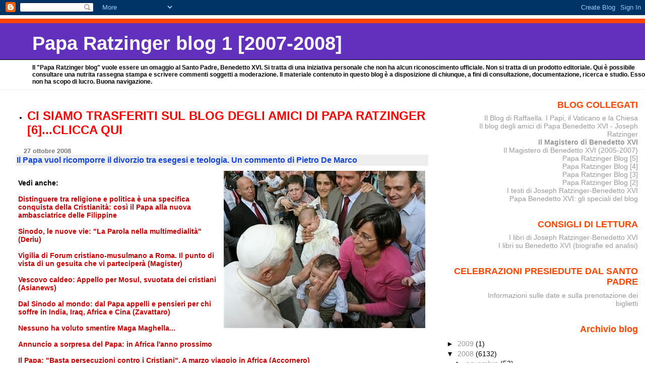

--- FILE ---
content_type: text/html; charset=UTF-8
request_url: https://paparatzinger-blograffaella.blogspot.com/2008/10/il-papa-vuol-ricomporre-il-divorzio-tra.html
body_size: 21459
content:
<!DOCTYPE html>
<html xmlns='http://www.w3.org/1999/xhtml' xmlns:b='http://www.google.com/2005/gml/b' xmlns:data='http://www.google.com/2005/gml/data' xmlns:expr='http://www.google.com/2005/gml/expr'>
<head>
<link href='https://www.blogger.com/static/v1/widgets/2944754296-widget_css_bundle.css' rel='stylesheet' type='text/css'/>
<meta content='text/html; charset=UTF-8' http-equiv='Content-Type'/>
<meta content='blogger' name='generator'/>
<link href='https://paparatzinger-blograffaella.blogspot.com/favicon.ico' rel='icon' type='image/x-icon'/>
<link href='http://paparatzinger-blograffaella.blogspot.com/2008/10/il-papa-vuol-ricomporre-il-divorzio-tra.html' rel='canonical'/>
<link rel="alternate" type="application/atom+xml" title="Papa Ratzinger blog 1 [2007-2008] - Atom" href="https://paparatzinger-blograffaella.blogspot.com/feeds/posts/default" />
<link rel="alternate" type="application/rss+xml" title="Papa Ratzinger blog 1 [2007-2008] - RSS" href="https://paparatzinger-blograffaella.blogspot.com/feeds/posts/default?alt=rss" />
<link rel="service.post" type="application/atom+xml" title="Papa Ratzinger blog 1 [2007-2008] - Atom" href="https://www.blogger.com/feeds/7251705456150344844/posts/default" />

<link rel="alternate" type="application/atom+xml" title="Papa Ratzinger blog 1 [2007-2008] - Atom" href="https://paparatzinger-blograffaella.blogspot.com/feeds/3851341645756208398/comments/default" />
<!--Can't find substitution for tag [blog.ieCssRetrofitLinks]-->
<link href='https://blogger.googleusercontent.com/img/b/R29vZ2xl/AVvXsEgpju_T56kDoW1sIpz_jfK6QCTQRziEdFFB7zpq7hkUDJZ6aSQTUBKAFqJnWiiapBgFe99KRKqLvPe9P1gS4isE8Wm22HeAyzdJHJX8KQqmc7aqRpvgRVqzRAM_x765VW9GrlwWf21L9Lo/s400/francia50.jpg' rel='image_src'/>
<meta content='http://paparatzinger-blograffaella.blogspot.com/2008/10/il-papa-vuol-ricomporre-il-divorzio-tra.html' property='og:url'/>
<meta content='&lt;strong&gt;Il Papa vuol ricomporre il divorzio tra esegesi e teologia. Un commento di Pietro De Marco&lt;/strong&gt;' property='og:title'/>
<meta content='Vedi anche: Distinguere tra religione e politica è una specifica conquista della Cristianità: così il Papa alla nuova ambasciatrice delle Fi...' property='og:description'/>
<meta content='https://blogger.googleusercontent.com/img/b/R29vZ2xl/AVvXsEgpju_T56kDoW1sIpz_jfK6QCTQRziEdFFB7zpq7hkUDJZ6aSQTUBKAFqJnWiiapBgFe99KRKqLvPe9P1gS4isE8Wm22HeAyzdJHJX8KQqmc7aqRpvgRVqzRAM_x765VW9GrlwWf21L9Lo/w1200-h630-p-k-no-nu/francia50.jpg' property='og:image'/>
<title>Papa Ratzinger blog 1 [2007-2008]: Il Papa vuol ricomporre il divorzio tra esegesi e teologia. Un commento di Pietro De Marco</title>
<style id='page-skin-1' type='text/css'><!--
/*
* Blogger Template Style
* Herbert
*
* by Jason Sutter
* Updated by Blogger Team
*/
body {
margin: 0px;
padding: 0px;
background: #ffffff;
color: #000000;
font: normal normal 90% 'Trebuchet MS', Trebuchet, Verdana, Sans-Serif;
}
a {
color: #cc0000;
text-decoration: none;
}
a:hover {
color: #e0ad12;
text-decoration: underline;
}
a:visited {
color: #e0ad12;
}
a img {
border: 0;
}
@media all {
div#main-wrapper {
float: left;
width: 66%;
padding-top: 0;
padding-right: 1em;
padding-bottom: 0px;
padding-left: 1em;
word-wrap: break-word; /* fix for long text breaking sidebar float in IE */
overflow: hidden;     /* fix for long non-text content breaking IE sidebar float */
}
div#sidebar-wrapper {
margin: 0px;
padding: 0px;
text-align: right;
}
div#sidebar {
width: 30%;
float: right;
word-wrap: break-word; /* fix for long text breaking sidebar float in IE */
overflow: hidden;     /* fix for long non-text content breaking IE sidebar float */
}
}
#content-wrapper {
margin-right: 1em;
}
@media handheld {
div#main-wrapper {
float: none;
width: 90%;
}
div#sidebar-wrapper {
padding-top: 20px;
padding-right: 1em;
padding-bottom: 0;
padding-left: 1em;
text-align: left;
}
}
#header {
padding-top: 5px;
padding-right: 0px;
padding-bottom: 8px;
padding-left: 0px;
margin-top: 0px;
margin-right: 0px;
margin-bottom: 20px;
margin-left: 0px;
border-bottom: solid 1px #eeeeee;
border-top: solid 2px #ffffff;
background: #ffffff;
color: #000000;
}
h1 a:link {
color: #fffafa;
}
h1 a:visited {
color: #fffafa;
}
h1 {
padding-top: 18px;
padding-right: 0px;
padding-bottom: 10px;
padding-left: 5%;
margin-top: 0px;
margin-right: 0px;
margin-bottom: 8px;
margin-left: 0px;
border-top: solid 9px #ff4500;
border-bottom: solid 1px #000000;
color: #fffafa;
background: #6131BD;
font: normal bold 266% Verdana, Sans-Serif;
}
.description {
padding-top: 0px;
padding-right: 0px;
padding-bottom: 0px;
padding-left: 5%;
margin: 0px;
color: #000000;
background: transparent;
font: normal bold 85% Verdana, Sans-Serif;
}
h3 {
margin-top: 0px;
margin-right: 0px;
margin-bottom: 10px;
margin-left: 0px;
padding-top: 2px;
padding-right: 0px;
padding-bottom: 2px;
padding-left: 2px;
color: #1245e0;
background: #eeeeee;
font: normal bold 110% Verdana, Sans-serif;
}
h3.post-title a,
h3.post-title a:visited {
color: #1245e0;
}
h2.date-header {
margin-top:  10px;
margin-right:  0px;
margin-bottom:  0px;
margin-left:  0px;
padding-top: 0px;
padding-right: 0px;
padding-bottom: 0px;
padding-left: 2%;
color: #777777;
font-size: 90%;
text-align: left;
}
#sidebar h2 {
margin: 0px;
color: #ff4500;
font: normal bold 125% Verdana, Sans-Serif;
padding: 0px;
border: none;
}
#sidebar .widget {
margin-top: 0px;
margin-right: 0px;
margin-bottom: 33px;
margin-left: 0px;
padding: 0;
}
#sidebar ul {
list-style-type: none;
font-size: 95%;
margin-top: 0;
}
#sidebar li {
margin: 0px;
padding: 0px;
list-style-type: none;
font-size: 105%;
}
.Blog {
margin-top: 20px;
}
.blog-posts, .feed-links {
margin-left: 2%;
}
.feed-links {
clear: both;
line-height: 2.5em;
}
.post {
margin-top: 0;
margin-right: 0;
margin-bottom: 30px;
margin-left: 0;
font-size: 100%;
}
.post-body {
margin-top: 0;
margin-right: 6px;
margin-bottom: 0;
margin-left: 5px;
}
.post strong {
font-weight: bold;
}
#sidebar a {
text-decoration: none;
}
#sidebar a:link,
#sidebar a:visited {
color: #999999;
}
#sidebar a:active,
#sidebar a:hover {
color: #de7008;
}
pre,code,strike {
color: #666666;
}
.post-footer {
padding-top: 0;
padding-right: 0;
padding-bottom: 0;
padding-left: 5px;
margin: 0px;
color: #444444;
font-size: 80%;
}
#comments {
padding-top: 2px;
padding-right: 0px;
padding-bottom: 2px;
padding-left: 5px;
font-size: 110%;
font-weight: bold;
font-family: Verdana,Sans-Serif;
}
.comment-author {
margin-top: 20px;
}
.comment-body {
margin-top: 10px;
font-size: 100%;
font-weight: normal;
color: black;
}
.comment-footer {
padding: 0px;
margin-bottom: 20px;
color: #444444;
font-size: 80%;
font-weight: normal;
display: inline;
margin-right: 10px;
}
.deleted-comment {
font-style: italic;
color: gray;
}
.comment-link {
margin-left: .6em;
}
/* Profile
----------------------------------------------- */
.profile-textblock {
clear: both;
margin-left: 0;
}
.profile-img {
margin-top: 0;
margin-right: 0;
margin-bottom: 5px;
margin-left: 5px;
float: right;
}
.BlogArchive #ArchiveList {
float: right;
}
.widget-content {
margin-top: 0.5em;
}
#sidebar .widget {
clear: both;
}
#blog-pager-newer-link {
float: left;
}
.blog-pager-older-link {
float: right;
}
.blog-pager {
text-align: center;
}
.clear {
clear: both;
}
/** Tweaks for subscribe widget */
.widget-content .subscribe-wrapper {
float: right;
clear: right;
margin: .2em;
font-family: Arial,Sans-Serif;
}
/** Tweaks for layout editor mode */
body#layout #outer-wrapper {
margin-top: 10px;
}

--></style>
<link href='https://www.blogger.com/dyn-css/authorization.css?targetBlogID=7251705456150344844&amp;zx=7612e553-2196-4abc-ae3b-1f1108039806' media='none' onload='if(media!=&#39;all&#39;)media=&#39;all&#39;' rel='stylesheet'/><noscript><link href='https://www.blogger.com/dyn-css/authorization.css?targetBlogID=7251705456150344844&amp;zx=7612e553-2196-4abc-ae3b-1f1108039806' rel='stylesheet'/></noscript>
<meta name='google-adsense-platform-account' content='ca-host-pub-1556223355139109'/>
<meta name='google-adsense-platform-domain' content='blogspot.com'/>

</head>
<body>
<div class='navbar section' id='navbar'><div class='widget Navbar' data-version='1' id='Navbar1'><script type="text/javascript">
    function setAttributeOnload(object, attribute, val) {
      if(window.addEventListener) {
        window.addEventListener('load',
          function(){ object[attribute] = val; }, false);
      } else {
        window.attachEvent('onload', function(){ object[attribute] = val; });
      }
    }
  </script>
<div id="navbar-iframe-container"></div>
<script type="text/javascript" src="https://apis.google.com/js/platform.js"></script>
<script type="text/javascript">
      gapi.load("gapi.iframes:gapi.iframes.style.bubble", function() {
        if (gapi.iframes && gapi.iframes.getContext) {
          gapi.iframes.getContext().openChild({
              url: 'https://www.blogger.com/navbar/7251705456150344844?po\x3d3851341645756208398\x26origin\x3dhttps://paparatzinger-blograffaella.blogspot.com',
              where: document.getElementById("navbar-iframe-container"),
              id: "navbar-iframe"
          });
        }
      });
    </script><script type="text/javascript">
(function() {
var script = document.createElement('script');
script.type = 'text/javascript';
script.src = '//pagead2.googlesyndication.com/pagead/js/google_top_exp.js';
var head = document.getElementsByTagName('head')[0];
if (head) {
head.appendChild(script);
}})();
</script>
</div></div>
<div id='outer-wrapper'><div id='wrap2'>
<!-- skip links for text browsers -->
<span id='skiplinks' style='display:none;'>
<a href='#main'>skip to main </a> |
      <a href='#sidebar'>skip to sidebar</a>
</span>
<div id='header-wrapper'>
<div class='header section' id='header'><div class='widget Header' data-version='1' id='Header1'>
<div id='header-inner'>
<div class='titlewrapper'>
<h1 class='title'>
<a href='https://paparatzinger-blograffaella.blogspot.com/'>
Papa Ratzinger blog 1 [2007-2008]
</a>
</h1>
</div>
<div class='descriptionwrapper'>
<p class='description'><span>Il "Papa Ratzinger blog" vuole essere un omaggio al Santo Padre, Benedetto XVI. Si tratta di una iniziativa personale che non ha alcun riconoscimento ufficiale. Non si tratta di un prodotto editoriale. Qui è possibile consultare una nutrita rassegna stampa e scrivere commenti soggetti a moderazione. Il materiale contenuto in questo blog è a disposizione di chiunque, a fini di consultazione, documentazione, ricerca e studio. Esso non ha scopo di lucro. Buona navigazione.</span></p>
</div>
</div>
</div></div>
</div>
<div id='content-wrapper'>
<div id='main-wrapper'>
<div class='main section' id='main'><div class='widget TextList' data-version='1' id='TextList7'>
<h2>
</h2>
<div class='widget-content'>
<ul>
<li><a href="http://paparatzinger6blograffaella.blogspot.it/"><b><span style="color: red; font-size: x-large;" class="Apple-style-span">CI SIAMO TRASFERITI SUL BLOG DEGLI AMICI DI PAPA RATZINGER [6]...CLICCA QUI</span></b></a></li>
</ul>
<div class='clear'></div>
</div>
</div><div class='widget Blog' data-version='1' id='Blog1'>
<div class='blog-posts hfeed'>

          <div class="date-outer">
        
<h2 class='date-header'><span>27 ottobre 2008</span></h2>

          <div class="date-posts">
        
<div class='post-outer'>
<div class='post hentry uncustomized-post-template' itemprop='blogPost' itemscope='itemscope' itemtype='http://schema.org/BlogPosting'>
<meta content='https://blogger.googleusercontent.com/img/b/R29vZ2xl/AVvXsEgpju_T56kDoW1sIpz_jfK6QCTQRziEdFFB7zpq7hkUDJZ6aSQTUBKAFqJnWiiapBgFe99KRKqLvPe9P1gS4isE8Wm22HeAyzdJHJX8KQqmc7aqRpvgRVqzRAM_x765VW9GrlwWf21L9Lo/s400/francia50.jpg' itemprop='image_url'/>
<meta content='7251705456150344844' itemprop='blogId'/>
<meta content='3851341645756208398' itemprop='postId'/>
<a name='3851341645756208398'></a>
<h3 class='post-title entry-title' itemprop='name'>
<strong>Il Papa vuol ricomporre il divorzio tra esegesi e teologia. Un commento di Pietro De Marco</strong>
</h3>
<div class='post-header'>
<div class='post-header-line-1'></div>
</div>
<div class='post-body entry-content' id='post-body-3851341645756208398' itemprop='description articleBody'>
<a href="https://blogger.googleusercontent.com/img/b/R29vZ2xl/AVvXsEgpju_T56kDoW1sIpz_jfK6QCTQRziEdFFB7zpq7hkUDJZ6aSQTUBKAFqJnWiiapBgFe99KRKqLvPe9P1gS4isE8Wm22HeAyzdJHJX8KQqmc7aqRpvgRVqzRAM_x765VW9GrlwWf21L9Lo/s1600-h/francia50.jpg"><img alt="" border="0" id="BLOGGER_PHOTO_ID_5261835318820094370" src="https://blogger.googleusercontent.com/img/b/R29vZ2xl/AVvXsEgpju_T56kDoW1sIpz_jfK6QCTQRziEdFFB7zpq7hkUDJZ6aSQTUBKAFqJnWiiapBgFe99KRKqLvPe9P1gS4isE8Wm22HeAyzdJHJX8KQqmc7aqRpvgRVqzRAM_x765VW9GrlwWf21L9Lo/s400/francia50.jpg" style="float:right; margin:0 0 10px 10px;cursor:pointer; cursor:hand;width: 400px; height: 312px;" /></a><br /><strong>Vedi anche:</strong><br /><br /><a href="http://paparatzinger-blograffaella.blogspot.com/2008/10/distinguere-tra-religione-e-politica.html"><strong>Distinguere tra religione e politica è una specifica conquista della Cristianità: così il Papa alla nuova ambasciatrice delle Filippine</strong></a><br /><br /><a href="http://paparatzinger-blograffaella.blogspot.com/2008/10/sinodo-le-nuove-vie-la-parola-nella.html"><strong>Sinodo, le nuove vie: "La Parola nella multimedialità" (Deriu)</strong></a><br /><br /><a href="http://paparatzinger-blograffaella.blogspot.com/2008/10/vigilia-di-forum-cristiano-musulmano.html"><strong>Vigilia di Forum cristiano-musulmano a Roma. Il punto di vista di un gesuita che vi parteciperà (Magister)</strong></a><br /><br /><a href="http://paparatzinger-blograffaella.blogspot.com/2008/10/vescovo-caldeo-appello-per-mosul.html"><strong>Vescovo caldeo: Appello per Mosul, svuotata dei cristiani (Asianews)</strong></a><br /><br /><a href="http://paparatzinger-blograffaella.blogspot.com/2008/10/dal-sinodo-al-mondo-dal-papa-appelli-e.html"><strong>Dal Sinodo al mondo: dal Papa appelli e pensieri per chi soffre in India, Iraq, Africa e Cina (Zavattaro)</strong></a><br /><br /><a href="http://paparatzinger-blograffaella.blogspot.com/2008/10/nessuno-ha-voluto-smentire-maga.html"><strong>Nessuno ha voluto smentire Maga Maghella... </strong></a><br /><br /><a href="http://paparatzinger-blograffaella.blogspot.com/2008/10/annuncio-sorpresa-del-papa-in-africa.html"><strong>Annuncio a sorpresa del Papa: in Africa l'anno prossimo</strong></a><br /><br /><a href="http://paparatzinger-blograffaella.blogspot.com/2008/10/il-papa-basta-persecuzioni-contro-i.html"><strong>Il Papa: "Basta persecuzioni contro i Cristiani". A marzo viaggio in Africa (Accornero)</strong></a><br /><br /><a href="http://paparatzinger-blograffaella.blogspot.com/2008/10/benedetto-xvi-non-si-fatto-condizionare.html"><strong>Benedetto XVI non si è fatto condizionare dalle divisioni: Firenze, copione diverso...atto primo (Ermini)</strong></a><br /><br /><a href="http://paparatzinger-blograffaella.blogspot.com/2008/10/mons-betori-lo-scandalo-sui-piccoli-e.html"><strong>Mons. Betori: "Lo scandalo sui piccoli e l'ora della purificazione" (Bravi) </strong></a><br /><br /><a href="http://paparatzinger-blograffaella.blogspot.com/2008/10/papa-ratzinger-ha-deciso-andr-in.html"><strong>Papa Ratzinger ha deciso: andrà in Israele e in Medio Oriente (Galeazzi)</strong></a><br /><br /><a href="http://paparatzinger-blograffaella.blogspot.com/2008/10/mons-betori-anche-la-chiesa-pecca-e.html"><strong>Mons. Betori: "Anche la Chiesa pecca". E chiede scusa per i preti pedofili </strong></a><br /><br /><a href="http://paparatzinger-blograffaella.blogspot.com/2008/10/il-papa-insieme-sotto-la-guida-della.html"><strong>Il Papa: insieme sotto la guida della Parola di Dio (Mazza)</strong></a><br /><br /><a href="http://paparatzinger-blograffaella.blogspot.com/2008/10/perch-in-orissa-e-in-iraq-perseguitano.html"><strong>Perché in Orissa e in Iraq perseguitano i Cristiani (Il Foglio)</strong></a><br /><br /><a href="http://paparatzinger-blograffaella.blogspot.com/2008/10/lappello-del-papa-difendete-i-cristiani.html"><strong>L&#8217;appello del Papa: &#171;Difendete i cristiani in Irak e India&#187; (Tornielli)</strong></a><br /><br /><a href="http://paparatzinger-blograffaella.blogspot.com/2008/10/mons-capovilla-quel-giorno-che-elessero.html"><strong>Mons. Capovilla: "Quel giorno che elessero Roncalli" (Malavasi)</strong></a><br /><br /><a href="http://paparatzinger-blograffaella.blogspot.com/2008/10/sinodo-dei-vescovi-2008-video-e-podcast_27.html"><strong>SINODO DEI VESCOVI 2008: VIDEO E PODCAST </strong></a><br /><br /><a href="http://paparatzinger-blograffaella.blogspot.com/2008/10/papa-ratzinger-apre-agli-ebrei-non.html"><strong>Papa Ratzinger apre agli Ebrei: "Non usare mai il nome Jahvè". Il rabbino Di Segni: "Segno di grande rispetto" (Politi)</strong></a><br /><br /><a href="http://paparatzinger-blograffaella.blogspot.com/2008/10/sinodo-allarme-terra-santa-persecuzioni.html"><strong>Sinodo, allarme Terra Santa &#171;Persecuzioni in Iraq e India&#187; (Accornero)</strong></a><br /><br /><a href="http://paparatzinger-blograffaella.blogspot.com/2008/10/il-papa-via-al-rinnovamento-della.html"><strong>Il Papa: "Via al rinnovamento della Chiesa, senza arbitrii e soggettività" (Izzo)</strong></a><br /><br /><a href="http://paparatzinger-blograffaella.blogspot.com/2008/10/santa-messa-conclusiva-del-sinodo-ed.html"><strong>Santa Messa conclusiva del Sinodo ed Angelus: i servizi di Salvatore Izzo</strong></a><br /><br /><a href="http://paparatzinger-blograffaella.blogspot.com/2008/10/il-card-scola-dal-sinodo-emersa-la.html"><strong>Il card. Scola: "Dal Sinodo è emersa la necessità di approfondire il rapporto tra Dio che parla, la Persona di Cristo, la Tradizione e la Scrittura"</strong></a><br /><br /><a href="http://magisterobenedettoxvi.blogspot.com/2008/10/il-papa-nella-liturgia-appare-che-la.html"><strong><span style="color:#ff0000;">Il Papa: "Nella liturgia appare che la Bibbia è il libro di un popolo e per un popolo; un'eredità, un testamento consegnato a lettori, perché attualizzino nella loro vita la storia di salvezza testimoniata nello scritto"</span></strong></a> (Omelia conclusiva del Sinodo dei vescovi)<br /><br /><a href="http://paparatzinger-blograffaella.blogspot.com/2008/10/morto-padre-michele-piccirillo-noto.html"><strong>Morto padre Michele Piccirillo, noto biblista e archeologo. I funerali mercoledì a Roma nella Basilica di San&#8217;Antonio (Radio Vaticana e Agi)</strong></a><br /><br /><a href="http://paparatzinger-blograffaella.blogspot.com/2008/10/il-papa-serve-un-metodo-storico-e.html"><strong>Il Papa: "Serve un metodo storico e teologico per la giusta lettura della Bibbia"</strong></a><br /><br /><a href="http://magisterobenedettoxvi.blogspot.com/2008/10/auspico-che-i-responsabili-civili-e.html"><strong><span style="color:#ff0000;">Il Papa: "Auspico che i Responsabili civili e religiosi di tutti i Paesi, consapevoli del loro ruolo di guida e di riferimento per le popolazioni, compiano dei gesti significativi ed espliciti di amicizia e di considerazione nei confronti delle minoranze, cristiane o di altre religioni, e si facciano un punto d&#8217;onore della difesa dei loro legittimi diritti"</span></strong></a> (Parole del Santo Padre alla recita dell'Angelus)<br /><br /><a href="http://paparatzinger-blograffaella.blogspot.com/2008/10/benedetto-xvi-annuncia-per-marzo-il-suo.html"><strong>Benedetto XVI annuncia per marzo il suo primo viaggio in Camerun e Angola. Nell'ottobre del 2009 a Roma il Sinodo dell'Africa</strong></a><br /><br /><a href="http://paparatzinger-blograffaella.blogspot.com/2008/10/il-papa-annuncia-marzo-andr-in-angola-e.html"><strong>Il Papa annuncia: "A marzo andrò in Angola e Camerun"</strong></a><br /><br /><a href="http://paparatzinger-blograffaella.blogspot.com/2008/10/arrigo-levi-pio-xii-nellinverno-del.html"><strong>Arrigo Levi: "Pio XII nell'inverno del terrore" (La Stampa)</strong></a><br /><br /><a href="http://paparatzinger-blograffaella.blogspot.com/2008/10/suora-indiana-stuprata-la-polizia-stava.html"><strong>Suora indiana stuprata: &#171;La polizia stava a guardare&#187; (Zecchinelli e Barwa)</strong></a><br /><br /><a href="http://paparatzinger-blograffaella.blogspot.com/2008/10/j-ratzinger-la-liturgia-il-centro-della.html"><strong><span style="color:#ff0000;">J. Ratzinger: "La liturgia è il centro della mia vita e della mia ricerca teologica" (dalla Prefazione all'Opera Omnia)</span></strong></a><br /><br /><a href="http://magisterobenedettoxvi.blogspot.com/2007/12/sinodo-dei-vescovi-sulla-parola-di-dio.html"><strong><span style="color:#ff0000;">SINODO DEI VESCOVI SULLA PAROLA DI DIO (5-26 OTTOBRE 2008): LO SPECIALE DEL BLOG</span></strong></a><br /><br /><em>Su segnalazione di Alessia leggiamo questo importante contributo del Prof. De Marco pubblicato su Settimo Cielo, il blog di Sandro Magister accessibile <a href="http://magister.blogautore.espresso.repubblica.it/2008/10/27/il-papa-vuol-ricomporre-il-divorzio-tra-esegesi-e-teologia-un-commento-di-pietro-de-marco/"><strong>qui</strong></a>.</em><br />R.<br /><br /><em><strong>Il papa vuol ricomporre il divorzio tra esegesi e teologia. Un commento di Pietro De Marco </strong></em><br /><br /><a href="http://magisterobenedettoxvi.blogspot.com/2008/10/auspico-che-i-responsabili-civili-e.html"><strong>All&#8217;Angelus di domenica 26 ottobre 2008</strong></a>, giorno conclusivo del <a href="http://magisterobenedettoxvi.blogspot.com/2007/12/sinodo-dei-vescovi-sulla-parola-di-dio.html"><strong>sinodo </strong></a>dei vescovi su &#8220;La Parola di Dio nella vita e nella missione della Chiesa&#8221;, Benedetto XVI è tornato sulla stessa questione alla quale aveva già dedicato il <a href="http://magisterobenedettoxvi.blogspot.com/2008/10/il-papaper-la-vita-e-per-la-missione.html"><strong>suo intervento nella discussione sinodale, il 14 ottobre</strong></a>:<br /><br />&#8220;<em>Un aspetto su cui si è molto riflettuto nel sinodo è il rapporto tra la Parola e le parole, cioè tra il Verbo divino e le scritture che lo esprimono. Come insegna il Concilio Vaticano II nella costituzione <a href="http://www.vatican.va/archive/hist_councils/ii_vatican_council/documents/vat-ii_const_19651118_dei-verbum_it.html"><strong>&#8216;Dei Verbum&#8217; </strong></a>(al numero 12), una buona esegesi biblica esige sia il metodo storico-critico sia quello teologico, perché la Sacra Scrittura è Parola di Dio in parole umane. Questo comporta che ogni testo debba essere letto e interpretato tenendo presenti l&#8217;unità di tutta la Scrittura, la viva tradizione della Chiesa e la luce della fede. Se è vero che la Bibbia è anche un&#8217;opera letteraria, anzi, il grande codice della cultura universale, è anche vero che essa non va spogliata dell&#8217;elemento divino, ma deve essere letta nello stesso Spirito in cui è stata composta. Esegesi scientifica e &#8216;lectio divina&#8217; sono dunque entrambe necessarie e complementari per ricercare, attraverso il significato letterale, quello spirituale, che Dio vuole comunicare a noi oggi.</em>&#8221;<br /><br /><em><strong>Si deduce da questa sua insistenza che Benedetto XVI ritenga la questione da lui così affrontata di decisiva importanza.</strong></em><br /><br />A questo proposito, il professor Pietro De Marco ci ha trasmesso un suo commento. A giudizio di De Marco, è proprio il divorzio tra esegesi e teologia denunciato dal papa a produrre quelle teologie &#8220;libere&#8221; e dogmaticamente minimaliste che oggi sono diffuse anche in campo cattolico, con effetti già sperimentati nel protestantesimo e nel modernismo.<br /><br />Il commento di De Marco è in questa pagina di www.chiesa: &#8220;<strong>Esegesi e dogmatica per il futuro della fede</strong>&#8220;<br /><br /><em><strong>Esegesi e dogmatica per il futuro della fede</strong></em><br /><br /><strong>Commento all'intervento di Benedetto XVI alla congregazione generale del 14 ottobre 2008 del sinodo dei vescovi su "La Parola di Dio nella vita e nella missione della Chiesa" </strong><br /><br />di Pietro De Marco <br /><br />1. La congregazione generale di martedì 14 ottobre 2008 del sinodo dei vescovi sarà ricordata negli anni per <a href="http://magisterobenedettoxvi.blogspot.com/2008/10/il-papaper-la-vita-e-per-la-missione.html"><strong>l&#8217;intervento di Benedetto XVI su posizione e compiti dell&#8217;esegesi moderna nella Chiesa</strong></a>. Citando la costituzione conciliare "Dei Verbum", il papa ha ricordato che la necessità del metodo storico-critico 1) discende dalla natura effettivamente storica della storia della salvezza, e, per ciò stesso, 2) trova il suo limite nel fatto che &#8220;le parole [della Scrittura] sono nello stesso tempo parole umane e Parola divina&#8221;. La Scrittura tutta è da interpretare secondo &#8220;lo stesso spirito nel quale è stata scritta&#8221; (&#8220;eo spiritu debet legi quo facta est&#8221;, la formula ormai canonica della "Imitazione di Cristo", I, 5), ovvero entro la sua &#8220;dimensione divina, pneumatologica&#8221;; che ha generato e accompagnato l&#8217;opera dei suoi redattori umani. <br /><br />L&#8217;esegesi che operi nella fede e per la fede deve tenere presente 1) l&#8217;unità della Scrittura (esegesi canonica), 2) la viva tradizione di tutta la Chiesa; e 3) deve osservare l&#8217;analogia della fede, cioé il canone della fede creduta. Oggi però, ha osservato il papa, &#8220;il livello costituito dai tre elementi teologici indicati dalla 'Dei Verbum' appare quasi assente. E questo ha conseguenze piuttosto gravi&#8221;. <br /><br />In effetti, l&#8217;assenza dell'analogia della fede, ossia del livello dogmatico nell&#8217;esegesi implica che per l&#8217;esegeta la Bibbia diviene una mera fonte, un libro del passato. La teologia viene sostituita da una filologia di teologie del passato. Prevale l&#8217;assunto grave e incontrollato della prospettiva immanentistica del metodo storico-critico: Dio nella Bibbia non opera poiché non opera nella storia. Di conseguenza l&#8217;ermeneutica della fede, praticata nell&#8217;intera storia dell&#8217;esegesi cristiana, cade e l&#8217;evento cristiano (che è kerygma di Realtà) si risolve in memoria di antiche visioni teologiche. <br /><br />Il danno di questa che chiamo assenza di teologia di Realtà, che è poi assenza della verità dogmatica nel riferimento alla Scrittura, è insidioso. Infatti, secondo Benedetto XVI, &#8220;dove l&#8217;esegesi non è teologia, la Sacra Scrittura non può essere l&#8217;anima della teologia e, viceversa, dove la teologia non è essenzialmente interpretazione della Scrittura nella Chiesa, questa teologia non ha più fondamento&#8221;. <br /><br />La formulazione fatta dal papa è profonda: se l&#8217;esegesi non è teologia (e quindi autorizza ogni &#8220;teologia&#8221; che derealizzi la divina rivelazione) la Scrittura quale risulta dalle sue ricerche non può alimentare la teologia. E se la teologia non può alimentarsi alla Scrittura, perché ritenuta distante ed estranea, di altri tempi, inutilmente vi farà riferimento, se non in modo retorico ed ideologico. Ma una teologia cristiana senza fondamento nella Scrittura non può, a sua volta, sussistere. Ne è colpita anche l&#8217;omiletica. <br /><br /><strong>Benedetto, con una determinazione accentuata dalla brevità del dettato, ha concluso affermando l&#8217;unità di teologia biblica e di teologia sistematica e il proposito di ripensare in questa direzione la formazione dei futuri esegeti</strong>. <br />La secca, ferma diagnosi fatta dal papa dell&#8217;inaccettabile quanto diffuso dualismo di esegesi e teologia matura in lui dall&#8217;osservazione di oltre trent&#8217;anni di involuzione delle culture esegetiche cattoliche, non senza responsabilità della teologia fondamentale, da un lato, e della prassi pastorale e liturgica, da un altro. Né l&#8217;interpretazione &#8220;spirituale&#8221; della Bibbia, lasciata alla &#8220;religiosità&#8221; individuale o comunitaria, può supplire al vuoto di teologia. <br /><br />2. Un esegeta italiano legato a &#8220;comunità di base&#8221;, Franco Barbero, ha scritto: &#8220;Dal Gesù di Ratzinger mi sono congedato da molto tempo. Il Gesù dei dogmi non mi interessa, quando esso viene a trovarsi in contrasto con il Gesù ebreo, che secoli di studi ci aiutano ad avvicinare e a comprendere un po&#8217; meglio&#8221;. E ha proseguito: &#8220;Constato il mio ampio dissenso [dalla interpretazione del papa] e penso che sia assolutamente normale essere diversi nella stessa Chiesa. Non si è un&#8217;altra Chiesa [quando si è diversi], ma una Chiesa &#8216;altra&#8217;&#8221;. <br /><br /><em><em><strong>In questi enunciati credo di riconoscere, come un tutto nel frammento, la sostanza del disastro subìto e compiuto dall&#8217;esegesi cattolica di questi ultimi decenni. </strong></em></em><br /><br />L&#8217;idea che vi sia un &#8220;Gesù ebreo&#8221; in contrasto con la cristologia dei Padri e dei Concili non definisce una &#8220;Chiesa altra&#8221;, in un felice pluralismo; arriva a colpire, invece, la più profonda e necessaria comprensione del kerygma. Infatti il Gesù di cui scrive Ratzinger &#8211; non il libro ma proprio Gesù in persona, il Figlio dell&#8217;Uomo, colui di cui Ratzinger dichiara: &#8220;Egli proviene da Dio. Egli è Dio&#8221; &#8211; è l&#8217;unico Cristo della professione di fede cristiana, degli evangelisti, di Paolo. Egli è il Gesù non dualistico (fede vs. storia) della divinità del Figlio di Dio fatto carne, il Gesù della tradizione cristiana vitale, proprio per non essere stato studiato come un &#8220;Gesù storico&#8221; a-teologico. Cosa comporta ritenere, e far credere, che il &#8220;contrasto&#8221; tra il Gesù dei dogmi e il Gesù ebreo (Gesù lo fu certamente; ma insistervi senza mediazioni rivela una strategia insidiosamente de-ellenizzante, non nuova, di cui occorre diffidare) autorizzi a ridurre, e in realtà a demolire, l&#8217;insieme del Credo e dell&#8217;intero quadro dogmatico? <br /><br />Non si dica che questo atteggiamento è materia tecnica di professori e di aggiornamento scientifico. Se così fosse non troveremmo le friabili congetture della discussione dotta trasferite in enunciati come quelli del "Gesù" di Stephen J.Patterson che il citato esegeta cattolico italiano cita con approvazione. Patterson, com&#8217;è di moda fare, sviluppa la sua argomentazione affiancando, anzi opponendo, ai Vangeli canonici la pretesa &#8220;verità&#8221; emarginata di qualche testo apocrifo. Ci dice ad esempio che Gesù &#8220;non pretendeva affatto di essere Dio incarnato. Ma affermava la presenza del Regno di Dio&#8221;. Le fonti non conterrebbero altro. E aggiunge che se questa è &#8220;l&#8217;origine della fondamentale convinzione cristiana secondo cui Dio è presente nella condizione umana&#8221;, allora &#8220;questo è il significato dell&#8217;incarnazione&#8221;. <br /><br />Conta osservare l&#8217;insensatezza cristiana della tesi di Patterson (e il suo volume, catechesi di una fede scettica, è pieno di enunciati simili). <br /><br /><em><strong>Ma dalle ferme posizioni di Benedetto XVI si può ricavare che per la Chiesa l&#8217;Incarnazione non sarà mai questa o altre banalità. </strong></em><br /><br />Il significato dell&#8217;Incarnazione è quello dell&#8217;analogia della fede, del canone della fede regolatamente trasmesso, quello per cui anche Patterson e altri esegeti e teologi delle diverse Chiese possono oggi pretendere di parlare come cristiani. Che significa, senza il rigore della cristologia, dire che con Gesù &#8220;Dio è presente nella condizione umana&#8221;? Spiritualità del tutto classica o "spirituality" sincretistica? Misticismo evoluzionistico o vulgata hegeliana? Ennesimo connubio di Lebensphilosophie e teologia liberazionista? Ripugnano alla serietà teologica queste formule, per la loro futilità e, spesso, erroneità. <br />È agevole cogliere in tante sedi (dalle teologiche alle letterarie, dalle filosofiche alle artistiche) la proposta di un Credo impoverito, magari democraticamente disponibile, a partire dai pretesi risultati del &#8220;metodo scientifico&#8221; applicato alla Bibbia e alla storia del cristianesimo. <br /><br />Per lo storico del cristianesimo moderno le conseguenze distruttive di un cattivo uso teologico delle scienze storiche appaiono scontate: protestantesimo liberale, modernismi. È la vicenda plurisecolare, e ormai drammatica, delle culture della Riforma,na vicenda cui la chiesa cattolica ha sempre opposto teologia e scienza rigorose. Questa resistenza critica è parte della sua grandezza. <br /><br />3. Così non è più accettabile oggi che si accolgano acriticamente, a livelli teologici come pastorali e catechetici, tesi essenzialmente rivolte a &#8220;umanizzare&#8221;, anzi, &#8220;normalizzare&#8221; mimeticamente Gesù di Nazaret sui modelli dell&#8217;idiota di Dostoevskij, o del guru, o del marginale, cari alle spiritualità contemporanee. Queste tendenze e suggestioni rendono inintelligibile la stessa costituzione del cristianesimo, la sua legge, la sua verità. D&#8217;altronde, che l&#8217;opposizione alla cristologia dei Concili, connotata in quanto &#8220;posteriore&#8221;, &#8220;ellenizzante&#8221;, &#8220;ecclesiastica&#8221;, sia strumentale ai conflitti intraecclesiali, all&#8217;empowerment di teologi e laici, è palese. <br /><br /><em><strong>Sembra, dunque, intenzione del pontefice sottrarre la riflessione cattolica sulla esegesi alla sorda presa della corrente secolarizzante che induce a leggere la Sacra Scrittura oscillando tra i due poli estremi di uno spiritualismo (e moralismo) e di una &#8220;demitizzazione&#8221; sempre più radicale, sovente incolta e affabulatoria. </strong></em><br /><br />Anche nel caso dell&#8217;esegesi, come in tutto il dramma secolaristico, la scelta di strumenti scientifici (qui filologici, altrove filosofici ecc.) ha oltrepassato, e infine ignorato del tutto, non solo l&#8217;edificio dei più sensi della Scrittura necessario alla teologia nella vita della Chiesa, ma persino le regole metodologiche del &#8220;distinguere per unire&#8221;, destinate a conservare integra e discreta la costellazione della diverse formalità scientifiche. Così si tende ad usare i risultati a-teologici (oltre che intrinsecamente labili) del metodo storico-critico come preamboli e vincoli di una fede e una teologia cattolica &#8220;nuove&#8221;, che prescindono dalle verità della professione di fede. Ma senza il canone della "fides quae", della fede creduta, una autentica "fides qua", la fede con la quale si crede, è possibile? <br /><br />Né è raro sentire un esegeta dire che il Credo non ha fondamento biblico; enunciato in cui non si sa se sottolineare di più l&#8217;ingenuità ermeneutica (un fondamentalismo archeologizzante della "littera", che ignora la natura delle scritture sacre nelle tradizioni religiose) o la irreponsabile capziosità dottrinale. Così la lettura della Scrittura che si pretende pienamente e criticamente fedele alla sua lettera diviene la manipolazione teologica (modernizzante) di moncherini e lacerti sottratti alla tradizione che con le sue proprie ermeneutiche ha conservato vitale la Scrittura, e che alla Scrittura (con la sua unità di significato, con la sua divina ispirazione) si alimenta. "De divina traditione et scriptura", era la formulazione dei classici. <br /><br />Insomma, in sede teologica, o catechetico-pastoralistica, o morale, o ecumenico-missionologica, l&#8217;adozione dei risultati di esegesi riduzionistiche appare perseguita o subìta per ottenere la &#8220;libertà&#8221; di decostruire il patrimonio cristiano, a costo di negare la dottrina della fede. Mi pare vero il contrario. In sede teologicamente rigorosa questi &#8220;risultati&#8221;, vecchi o nuovi, intrinsecamente a-teologici e a-dogmatici non hanno rilevanza in quanto tali per l&#8217;intelletto della fede, tanto meno lo obbligano; e non perché esso sia irrazionale, ma anzi perché l&#8217;intelletto di fede ha l&#8217;obbligo di esaminare col metodo che gli è proprio gli enunciati che lo riguardano. <br /><br />4. Non è questa la sede per una proposta di superamento, che chiederà molto lavoro. Mi azzardo a suggerire: <br /><br />&#8211; Qualsiasi ordinario (e per essenza congetturale e provvisorio) risultato del metodo storico-critico applicato al canone scritturistico non ha di per sé né potrebbe avere (per la sua peculiarità metodologica) alcuna immediata valenza teologica. È evidente l&#8217;uso eversivo del letteralismo riduzionisticonelle culture libertine, spinoziane, razionalistiche dell&#8217;età moderna. Non meno evidente è l&#8217;impiego arbitrario, surrettiziamente teologico, dell&#8217;argomento filologico-critico nel conflitto tra Chiese e interno alle Chiese, di cui la discussione protestante del primo Novecento è documento (come si ricava dal patrimonio di dati proposto dalla nuova traduzione italiana di "L'assolutezza del cristianesimo" di Ernst Troeltsch a cura di S. Miniati, Queriniana, 2007). <br /><br />&#8211; I significati della Scrittura, l&#8217;ampiezza del mistero che la segna per ciò che essa è veramente, sono maturati e conservati dalla tradizione e crescono con la crescita stessa, non eversiva, della tradizione. L&#8217;attuale deriva, anche in subculture cattoliche, è cattiva mimesi del dramma protestante, ove affermata centralità ed effettiva perdita di senso dei testi sacri coesistono, certamente a partire dalla tarda età moderna, ma in nuce già nei grandi Riformatori. <br /><br />&#8211; La ricerca storico-filologico-critica assume rilevanza teologica solo entro una rigorosa ermeneutica della "communicatio idiomatum" tra esegesi letterale moderna e patrimonio dei significati della tradizione cristiana (potremmo azzardare: tra natura umana e natura divina della Scrittura), sotto la guida dell&#8217;analogia della fede (ossia sotto la norma della fede creduta). Ossia: non si può fare nell'esegesi, dal momento in cui questa rivendica portata teologica, ciò che è illecito in cristologia (cioè prescindere dalla natura divina di Cristo): e in effetti le due derive scettico-secolaristiche, nell&#8217;esegesi e nella dogmatica, sono speculari. <br /><br />&#8211; Una ermeneutica, o una metateoria, dell&#8217;esegesi non può prescindere dal contributo delle scienze fenomenologico-religiose, che hanno rappresentato, nel Novecento, un potente contravveleno di fronte all&#8217;immanentismo evoluzionistico e storicistico delle scienze religiose ottocentesche. Il metodo fenomenologico-religioso pone la dialettica, la costitutiva inseparabilità, di uomo e sacro, di storia e divino nella definizione di religione. Una analisi &#8220;storico-critica&#8221; che operi nell&#8217;indifferenza della costituzione del religioso non potrà neppure dare conto di ciò che è scrittura sacra in una tradizione religiosa. In questa indifferenza anche l&#8217;ermeneutica dell&#8217;esegeta diviene riduzionistica, come verificano sia i suoi risultati settoriali (dei quali, a ragione, lo storico delle religioni spesso diffida) sia le sue implicazioni &#8220;teologiche&#8221;, antropocentriche, oggettivamente chiuse alla trascendenza. Una &#8220;teologia&#8221; che non è vera teologia. <br /><br />&#8211; L&#8217;ermenutica della "communicatio idiomatum" tra il senso letterale critico o post-critico, e i sensi propri della Scrittura è resa difficile nella modernità dalla pretesa del senso storico (o dai suoi sostituti strutturalistici) a costituirsi come unico e ultimo, nell&#8217;interpretazione come nell&#8217;azione. Oltrepassare questo ostacolo richiederà un&#8217;ermeneutica biblica esplicitamente radicata nella dogmatica, perché non basta il riferimento al &#8220;senso spirituale&#8221; della Scrittura, e una dogmatica capace di questa fondazione. <br /><br />&#169; Copyright www.chiesa consultabile online anche <a href="http://chiesa.espresso.repubblica.it/articolo/208898"><strong>qui</strong></a>.
<div style='clear: both;'></div>
</div>
<div class='post-footer'>
<div class='post-footer-line post-footer-line-1'>
<span class='post-author vcard'>
Pubblicato da
<span class='fn' itemprop='author' itemscope='itemscope' itemtype='http://schema.org/Person'>
<meta content='https://www.blogger.com/profile/05486057003355006264' itemprop='url'/>
<a class='g-profile' href='https://www.blogger.com/profile/05486057003355006264' rel='author' title='author profile'>
<span itemprop='name'>Raffaella</span>
</a>
</span>
</span>
<span class='post-timestamp'>
alle
<meta content='http://paparatzinger-blograffaella.blogspot.com/2008/10/il-papa-vuol-ricomporre-il-divorzio-tra.html' itemprop='url'/>
<a class='timestamp-link' href='https://paparatzinger-blograffaella.blogspot.com/2008/10/il-papa-vuol-ricomporre-il-divorzio-tra.html' rel='bookmark' title='permanent link'><abbr class='published' itemprop='datePublished' title='2008-10-27T14:53:00+01:00'>2:53:00 PM</abbr></a>
</span>
<span class='post-comment-link'>
</span>
<span class='post-icons'>
<span class='item-action'>
<a href='https://www.blogger.com/email-post/7251705456150344844/3851341645756208398' title='Post per email'>
<img alt='' class='icon-action' height='13' src='https://resources.blogblog.com/img/icon18_email.gif' width='18'/>
</a>
</span>
<span class='item-control blog-admin pid-1938928823'>
<a href='https://www.blogger.com/post-edit.g?blogID=7251705456150344844&postID=3851341645756208398&from=pencil' title='Modifica post'>
<img alt='' class='icon-action' height='18' src='https://resources.blogblog.com/img/icon18_edit_allbkg.gif' width='18'/>
</a>
</span>
</span>
<div class='post-share-buttons goog-inline-block'>
</div>
</div>
<div class='post-footer-line post-footer-line-2'>
<span class='post-labels'>
</span>
</div>
<div class='post-footer-line post-footer-line-3'>
<span class='post-location'>
</span>
</div>
</div>
</div>
<div class='comments' id='comments'>
<a name='comments'></a>
<h4>Nessun commento:</h4>
<div id='Blog1_comments-block-wrapper'>
<dl class='' id='comments-block'>
</dl>
</div>
<p class='comment-footer'>
<a href='https://www.blogger.com/comment/fullpage/post/7251705456150344844/3851341645756208398' onclick=''>Posta un commento</a>
</p>
</div>
</div>

        </div></div>
      
</div>
<div class='blog-pager' id='blog-pager'>
<span id='blog-pager-newer-link'>
<a class='blog-pager-newer-link' href='https://paparatzinger-blograffaella.blogspot.com/2008/10/le-conclusioni-del-sinodo-dei-vescovi.html' id='Blog1_blog-pager-newer-link' title='Post più recente'>Post più recente</a>
</span>
<span id='blog-pager-older-link'>
<a class='blog-pager-older-link' href='https://paparatzinger-blograffaella.blogspot.com/2008/10/distinguere-tra-religione-e-politica.html' id='Blog1_blog-pager-older-link' title='Post più vecchio'>Post più vecchio</a>
</span>
<a class='home-link' href='https://paparatzinger-blograffaella.blogspot.com/'>Home page</a>
</div>
<div class='clear'></div>
<div class='post-feeds'>
<div class='feed-links'>
Iscriviti a:
<a class='feed-link' href='https://paparatzinger-blograffaella.blogspot.com/feeds/3851341645756208398/comments/default' target='_blank' type='application/atom+xml'>Commenti sul post (Atom)</a>
</div>
</div>
</div></div>
</div>
<div id='sidebar-wrapper'>
<div class='sidebar section' id='sidebar'><div class='widget TextList' data-version='1' id='TextList3'>
<h2>BLOG COLLEGATI</h2>
<div class='widget-content'>
<ul>
<li><a href="http://ilblogdiraffaella.blogspot.it/" target="_new">Il Blog di Raffaella. I Papi, il Vaticano e la Chiesa</a></li>
<li><a href="http://paparatzinger6blograffaella.blogspot.it/" target="_new">Il blog degli amici di Papa Benedetto XVI - Joseph Ratzinger</a></li>
<li><b><a href="http://magisterobenedettoxvi.blogspot.com/" target="_new">Il Magistero di Benedetto XVI</a></b></li>
<li><a href="http://ereditaspiritualebenedettoxvi.blogspot.it/" target="_new">Il Magistero di Benedetto XVI (2005-2007)</a></li>
<li><a href="http://paparatzinger5blograffaella.blogspot.com/" target="_new">Papa Ratzinger Blog [5]</a></li>
<li><a href="http://paparatzinger4-blograffaella.blogspot.com/" target="_new">Papa Ratzinger Blog [4]</a></li>
<li><a href="http://paparatzinger3-blograffaella.blogspot.com/?zx=c14fdc4e57e25211" target="_new">Papa Ratzinger Blog [3]</a></li>
<li><a href="http://paparatzinger2-blograffaella.blogspot.com/" target="_new">Papa Ratzinger Blog [2]</a></li>
<li><a href="http://papabenedettoxvitesti.blogspot.com/" target="_new">I testi di Joseph Ratzinger-Benedetto XVI</a></li>
<li><a href="http://pietremiliaripaparatzinger.blogspot.com/" target="_new">Papa Benedetto XVI: gli speciali del blog</a></li>
</ul>
<div class='clear'></div>
</div>
</div><div class='widget TextList' data-version='1' id='TextList11'>
<h2>CONSIGLI DI LETTURA</h2>
<div class='widget-content'>
<ul>
<li><A href="http://benedettoxvielencospeciali.blogspot.com/2009/11/elenco-dei-libri-di-joseph-ratzinger.html">I libri di Joseph Ratzinger-Benedetto XVI </A></li>
<li><A href="http://benedettoxvielencospeciali.blogspot.com/2009/11/elenco-dei-libri-su-papa-benedetto-xvi.html">I libri su Benedetto XVI (biografie ed analisi) </A></li>
</ul>
<div class='clear'></div>
</div>
</div><div class='widget TextList' data-version='1' id='TextList10'>
<h2>CELEBRAZIONI PRESIEDUTE DAL SANTO PADRE</h2>
<div class='widget-content'>
<ul>
<li><A href="http://paparatzinger-blograffaella.blogspot.com/2008/08/celebrazioni-presiedute-dal-santo-padre.html" target=_new>Informazioni sulle date e sulla prenotazione dei biglietti </A></li>
</ul>
<div class='clear'></div>
</div>
</div><div class='widget BlogArchive' data-version='1' id='BlogArchive1'>
<h2>Archivio blog</h2>
<div class='widget-content'>
<div id='ArchiveList'>
<div id='BlogArchive1_ArchiveList'>
<ul class='hierarchy'>
<li class='archivedate collapsed'>
<a class='toggle' href='javascript:void(0)'>
<span class='zippy'>

        &#9658;&#160;
      
</span>
</a>
<a class='post-count-link' href='https://paparatzinger-blograffaella.blogspot.com/2009/'>
2009
</a>
<span class='post-count' dir='ltr'>(1)</span>
<ul class='hierarchy'>
<li class='archivedate collapsed'>
<a class='toggle' href='javascript:void(0)'>
<span class='zippy'>

        &#9658;&#160;
      
</span>
</a>
<a class='post-count-link' href='https://paparatzinger-blograffaella.blogspot.com/2009/11/'>
novembre
</a>
<span class='post-count' dir='ltr'>(1)</span>
</li>
</ul>
</li>
</ul>
<ul class='hierarchy'>
<li class='archivedate expanded'>
<a class='toggle' href='javascript:void(0)'>
<span class='zippy toggle-open'>

        &#9660;&#160;
      
</span>
</a>
<a class='post-count-link' href='https://paparatzinger-blograffaella.blogspot.com/2008/'>
2008
</a>
<span class='post-count' dir='ltr'>(6132)</span>
<ul class='hierarchy'>
<li class='archivedate collapsed'>
<a class='toggle' href='javascript:void(0)'>
<span class='zippy'>

        &#9658;&#160;
      
</span>
</a>
<a class='post-count-link' href='https://paparatzinger-blograffaella.blogspot.com/2008/11/'>
novembre
</a>
<span class='post-count' dir='ltr'>(53)</span>
</li>
</ul>
<ul class='hierarchy'>
<li class='archivedate expanded'>
<a class='toggle' href='javascript:void(0)'>
<span class='zippy toggle-open'>

        &#9660;&#160;
      
</span>
</a>
<a class='post-count-link' href='https://paparatzinger-blograffaella.blogspot.com/2008/10/'>
ottobre
</a>
<span class='post-count' dir='ltr'>(775)</span>
<ul class='posts'>
<li><a href='https://paparatzinger-blograffaella.blogspot.com/2008/10/creazionismo-ed-evoluzionismo-non-solo.html'>Creazionismo ed Evoluzionismo: &quot;Non solo conciliab...</a></li>
<li><a href='https://paparatzinger-blograffaella.blogspot.com/2008/10/joseph-ratzinger-e-stephen-hawking-foto.html'>Joseph Ratzinger e Stephen Hawking, foto in prima ...</a></li>
<li><a href='https://paparatzinger-blograffaella.blogspot.com/2008/10/il-papa-incontra-stephen-hawking-il.html'>Il Papa incontra Stephen Hawking, il teorico che e...</a></li>
<li><a href='https://paparatzinger-blograffaella.blogspot.com/2008/10/sinodo-dei-vescovi-2008-gli-speciali-di_31.html'>Sinodo dei vescovi 2008: gli speciali di Zenit (5)</a></li>
<li><a href='https://paparatzinger-blograffaella.blogspot.com/2008/10/benedetto-xvi-allassemblea-plenaria.html'>Benedetto XVI all&#39;assemblea plenaria della Pontifi...</a></li>
<li><a href='https://paparatzinger-blograffaella.blogspot.com/2008/10/il-papa-la-vera-sapienza-quella-della.html'>Il Papa: la vera sapienza è quella della Croce (Mu...</a></li>
<li><a href='https://paparatzinger-blograffaella.blogspot.com/2008/10/svolta-di-papa-ratzinger-psicologi-nei.html'>Svolta di Papa Ratzinger: psicologi nei seminari (...</a></li>
<li><a href='https://paparatzinger-blograffaella.blogspot.com/2008/10/benedetto-xvi-tra-fede-e-scienza-non-c.html'>Benedetto XVI: &quot;Tra fede e scienza non c&#39;è opposiz...</a></li>
<li><a href='https://paparatzinger-blograffaella.blogspot.com/2008/10/il-presidente-del-libano-sleiman.html'>Il presidente del Libano Sleiman ricevuto dal Papa...</a></li>
<li><a href='https://paparatzinger-blograffaella.blogspot.com/2008/10/il-papa-il-cosmo-non-un-caos-ma-un.html'>Il Papa: il cosmo non è un caos, ma un ordine fond...</a></li>
<li><a href='https://paparatzinger-blograffaella.blogspot.com/2008/10/il-blog-sara-aggiornato-piu-tardia-dopo_31.html'>IL BLOG SARA&#39; AGGIORNATO PIU&#39; TARDI...A DOPO :-)</a></li>
<li><a href='https://paparatzinger-blograffaella.blogspot.com/2008/10/il-papa-cita-galileo-la-natura-come-un.html'>Il Papa cita Galileo: &quot;La natura è come un libro i...</a></li>
<li><a href='https://paparatzinger-blograffaella.blogspot.com/2008/10/il-papa-afferma-che-non-c-contrasto-fra.html'>Il Papa afferma che non c&#39;è contrasto fra Creazion...</a></li>
<li><a href='https://paparatzinger-blograffaella.blogspot.com/2008/10/il-papa-non-c-alcuna-opposizione-tra-la.html'>Il Papa: &#8220;Non c&#8217;è alcuna opposizione tra la compre...</a></li>
<li><a href='https://paparatzinger-blograffaella.blogspot.com/2008/10/il-papa-non-ce-contrasto-tra-evoluzione.html'>IL PAPA: NON C&#39;E&#39; CONTRASTO TRA EVOLUZIONE E CREAZ...</a></li>
<li><a href='https://paparatzinger-blograffaella.blogspot.com/2008/10/il-filosofo-robert-spaemann-rilancia-la.html'>Il filosofo Robert Spaemann rilancia la scommessa ...</a></li>
<li><a href='https://paparatzinger-blograffaella.blogspot.com/2008/10/si-apriranno-gli-archivi-su-pio-xii-e.html'>Si apriranno gli archivi su Pio XII e gli ebrei</a></li>
<li><a href='https://paparatzinger-blograffaella.blogspot.com/2008/10/non-la-conoscenza-in-s-che-pu-far-male.html'>&quot;Non è la conoscenza in sè che può far male, ma la...</a></li>
<li><a href='https://paparatzinger-blograffaella.blogspot.com/2008/10/il-vaticano-ribadisce-il-suo-no-chi.html'>Il Vaticano ribadisce il suo &quot;no&quot; a chi trova diff...</a></li>
<li><a href='https://paparatzinger-blograffaella.blogspot.com/2008/10/secondo-il-rabbino-rosen-il-papa.html'>Secondo il rabbino Rosen il Papa sarebbe pronto a ...</a></li>
<li><a href='https://paparatzinger-blograffaella.blogspot.com/2008/10/il-papa-ebrei-e-cristiani-insieme-per.html'>Il Papa: &#171;Ebrei e Cristiani insieme per un mondo p...</a></li>
<li><a href='https://paparatzinger-blograffaella.blogspot.com/2008/10/documento-sulluso-delle-competenze.html'>Documento sull&#8217;uso delle competenze psicologiche p...</a></li>
<li><a href='https://paparatzinger-blograffaella.blogspot.com/2008/10/il-card-danneels-belgio-colpito-dalla.html'>Il card. Danneels (Belgio) colpito dalla straordin...</a></li>
<li><a href='https://paparatzinger-blograffaella.blogspot.com/2008/10/parla-giulio-andreotti-basta-polemiche.html'>Parla Giulio Andreotti: &#171;Basta polemiche politiche...</a></li>
<li><a href='https://paparatzinger-blograffaella.blogspot.com/2008/10/romano-guardini-40-anni-dalla-morte-il.html'>Romano Guardini a 40 anni dalla morte: &quot;Il teologo...</a></li>
<li><a href='https://paparatzinger-blograffaella.blogspot.com/2008/10/levoluzionismo-al-centro-della-plenaria.html'>L&#39;evoluzionismo al centro della plenaria della Pon...</a></li>
<li><a href='https://paparatzinger-blograffaella.blogspot.com/2008/10/vaticano-s-ai-test-psicologici-ma.html'>Vaticano: sì ai test psicologici, ma sull&#39;ammissio...</a></li>
<li><a href='https://paparatzinger-blograffaella.blogspot.com/2008/10/il-papa-agli-studenti-delle-universit.html'>Il Papa agli studenti delle università ecclesiasti...</a></li>
<li><a href='https://paparatzinger-blograffaella.blogspot.com/2008/10/documento-della-congregazione-per.html'>Documento della Congregazione per l&#39;Educazione Cat...</a></li>
<li><a href='https://paparatzinger-blograffaella.blogspot.com/2008/10/orientamenti-per-lutilizzo-delle.html'>&#171;Orientamenti per l&#39;utilizzo delle competenze psic...</a></li>
<li><a href='https://paparatzinger-blograffaella.blogspot.com/2008/10/il-papa-agli-ebrei-il-dialogo-serio-e.html'>Il Papa agli Ebrei: &quot;Il dialogo è serio e onesto s...</a></li>
<li><a href='https://paparatzinger-blograffaella.blogspot.com/2008/10/uno-stile-di-vita-cristiano-per-la.html'>Uno stile di vita cristiano per la salvaguardia de...</a></li>
<li><a href='https://paparatzinger-blograffaella.blogspot.com/2008/10/santa-messa-con-gli-studenti-ed-i.html'>SANTA MESSA CON GLI STUDENTI ED I DOCENTI: DIRETTA...</a></li>
<li><a href='https://paparatzinger-blograffaella.blogspot.com/2008/10/rabbino-rosen-al-papa-accesso-agli.html'>Rabbino Rosen al Papa: &quot;Accesso agli Archivi può a...</a></li>
<li><a href='https://paparatzinger-blograffaella.blogspot.com/2008/10/presentati-gli-orientamenti-sui.html'>Presentati gli &quot;Orientamenti&quot; sui possibili contri...</a></li>
<li><a href='https://paparatzinger-blograffaella.blogspot.com/2008/10/il-papa-cristiani-ed-ebrei-testimoni.html'>Il Papa: &quot;Cristiani ed Ebrei, testimoni comuni del...</a></li>
<li><a href='https://paparatzinger-blograffaella.blogspot.com/2008/10/vaticano-dai-seminari-non-si-entra-ed.html'>Vaticano: &quot;Dai seminari non si entra ed esce a pia...</a></li>
<li><a href='https://paparatzinger-blograffaella.blogspot.com/2008/10/invitata-in-vaticano-la-delegazione.html'>Invitata in Vaticano, la delegazione ebraica pensa...</a></li>
<li><a href='https://paparatzinger-blograffaella.blogspot.com/2008/10/il-papa-agli-ebrei-il-dialogo-sincero.html'>Il Papa agli Ebrei: &quot;Il dialogo è sincero ed onest...</a></li>
<li><a href='https://paparatzinger-blograffaella.blogspot.com/2008/10/la-crisi-nelle-sacre-stanze-e-il-papa.html'>La crisi nelle Sacre Stanze. E il Papa scrive un&#8217;e...</a></li>
<li><a href='https://paparatzinger-blograffaella.blogspot.com/2008/10/il-papa-ad-una-delegazione-ebraica-tra.html'>Il Papa ad una delegazione ebraica: &quot;Tra noi serve...</a></li>
<li><a href='https://paparatzinger-blograffaella.blogspot.com/2008/10/presentato-in-vaticano-il-documento-su.html'>Presentato in Vaticano il documento su psicologia ...</a></li>
<li><a href='https://paparatzinger-blograffaella.blogspot.com/2008/10/vaticano-per-valutare-seminaristi-si.html'>Vaticano: Per valutare seminaristi si puo&#39; ricorre...</a></li>
<li><a href='https://paparatzinger-blograffaella.blogspot.com/2008/10/presentazione-del-documento.html'>Presentazione del documento &quot;Orientamenti per l&#8217;ut...</a></li>
<li><a href='https://paparatzinger-blograffaella.blogspot.com/2008/10/fu-un-arabo-valorizzare-i-libri-ebraici.html'>Fu un arabo a valorizzare i libri ebraici della Va...</a></li>
<li><a href='https://paparatzinger-blograffaella.blogspot.com/2008/10/mons-fisichella-sul-ruolo-delluniversit.html'>Mons. Fisichella sul ruolo dell&#39;università: &quot;In pi...</a></li>
<li><a href='https://paparatzinger-blograffaella.blogspot.com/2008/10/appello-del-vaticano-agli-ind-in-nome.html'>Appello del Vaticano agli indù: &quot;In nome di Gandhi...</a></li>
<li><a href='https://paparatzinger-blograffaella.blogspot.com/2008/10/il-blog-sara-aggiornato-piu-tardia-dopo_30.html'>IL BLOG SARA&#39; AGGIORNATO PIU&#39; TARDI...A DOPO</a></li>
<li><a href='https://paparatzinger-blograffaella.blogspot.com/2008/10/in-angola-dal-20-al-23-marzo-2009-tappa.html'>In Angola dal 20 al 23 marzo 2009, tappa unica a L...</a></li>
<li><a href='https://paparatzinger-blograffaella.blogspot.com/2008/10/benedetto-xvi-e-giovanni-xxiii-una.html'>Benedetto XVI e Giovanni XXIII: una carezza nel se...</a></li>
<li><a href='https://paparatzinger-blograffaella.blogspot.com/2008/10/pubblicato-il-messale-ordinario.html'>Pubblicato il Messale Ordinario Tradizionale itali...</a></li>
<li><a href='https://paparatzinger-blograffaella.blogspot.com/2008/10/il-cardinale-sandri-guida-una.html'>Il cardinale Sandri guida una delegazione della Sa...</a></li>
<li><a href='https://paparatzinger-blograffaella.blogspot.com/2008/10/intervista-al-vescovo-dionisio.html'>Intervista al vescovo Dionisio Lachovicz, della Ch...</a></li>
<li><a href='https://paparatzinger-blograffaella.blogspot.com/2008/10/i-prossimi-appuntamenti-televisivi-e.html'>I PROSSIMI &quot;APPUNTAMENTI TELEVISIVI E RADIOFONICI&quot;...</a></li>
<li><a href='https://paparatzinger-blograffaella.blogspot.com/2008/10/per-sorridere-il-decollo-dello.html'>Per sorridere: il &quot;decollo&quot; dello zucchetto del Pa...</a></li>
<li><a href='https://paparatzinger-blograffaella.blogspot.com/2008/10/il-papa-la-croce-capovolge-la-logica.html'>Il Papa: &quot;La Croce capovolge la logica del potere:...</a></li>
<li><a href='https://paparatzinger-blograffaella.blogspot.com/2008/10/il-papa-la-croce-per-tutto-quello-che.html'>Il Papa: &quot;La Croce, per tutto quello che rappresen...</a></li>
<li><a href='https://paparatzinger-blograffaella.blogspot.com/2008/10/lemozione-dei-pellegrini-bergamaschi-in.html'>L&#39;emozione dei pellegrini bergamaschi in San Pietr...</a></li>
<li><a href='https://paparatzinger-blograffaella.blogspot.com/2008/10/roma-per-papa-giovanni-con-la-statua.html'>A Roma per Papa Giovanni con la statua della Madon...</a></li>
<li><a href='https://paparatzinger-blograffaella.blogspot.com/2008/10/il-papa-ricorda-roncalli-uomo-e-pastore.html'>Il Papa ricorda Roncalli: uomo e pastore di pace (...</a></li>
<li><a href='https://paparatzinger-blograffaella.blogspot.com/2008/10/sinodo-dalla-parola-ai-gesti-intervista.html'>Sinodo, dalla Parola ai gesti: intervista al segre...</a></li>
<li><a href='https://paparatzinger-blograffaella.blogspot.com/2008/10/il-papa-alludienza-la-croce-il-centro.html'>Il Papa all&#39;udienza: &quot;La Croce è il centro del Mis...</a></li>
<li><a href='https://paparatzinger-blograffaella.blogspot.com/2008/10/san-pietro-tutta-bergamasca-torna-la.html'>San Pietro tutta bergamasca: torna la gioia di 50 ...</a></li>
<li><a href='https://paparatzinger-blograffaella.blogspot.com/2008/10/udienza-generale-diretta-in-corso_29.html'>UDIENZA GENERALE: DIRETTA IN CORSO</a></li>
<li><a href='https://paparatzinger-blograffaella.blogspot.com/2008/10/joseph-ratzinger-prefazione-al-volume.html'>Joseph Ratzinger: &quot;Prefazione al volume iniziale d...</a></li>
<li><a href='https://paparatzinger-blograffaella.blogspot.com/2008/10/nelle-opera-omnia-di-ratzinger-teologo.html'>Nelle &quot;Opera omnia&quot; di Ratzinger teologo, l&#39;ouvert...</a></li>
<li><a href='https://paparatzinger-blograffaella.blogspot.com/2008/10/benedetto-xvi-ricorda-commosso-la.html'>Benedetto XVI ricorda commosso la visita di Giovan...</a></li>
<li><a href='https://paparatzinger-blograffaella.blogspot.com/2008/10/mary-ann-glendon-il-laicismo.html'>Mary Ann Glendon: &quot;Il laicismo fondamentalista min...</a></li>
<li><a href='https://paparatzinger-blograffaella.blogspot.com/2008/10/se-si-sospendono-le-cure-ai-neonati.html'>Se si sospendono le cure ai neonati prematuri...(C...</a></li>
<li><a href='https://paparatzinger-blograffaella.blogspot.com/2008/10/perch-credo-conversazione-di-vittorio.html'>&quot;Perchè credo&quot;, conversazione di Vittorio Messori ...</a></li>
<li><a href='https://paparatzinger-blograffaella.blogspot.com/2008/10/rosso-malpela-pirani-ancora-convinto.html'>Rosso &quot;malpela&quot; Pirani, ancora convinto che siano ...</a></li>
<li><a href='https://paparatzinger-blograffaella.blogspot.com/2008/10/card-ruini-stati-uniti-ed-europa-due.html'>Card. Ruini: &quot;Stati Uniti ed Europa, due libertà a...</a></li>
<li><a href='https://paparatzinger-blograffaella.blogspot.com/2008/10/benedetto-xvi-giovanni-xxiii-fu-uomo-e.html'>Benedetto XVI: &quot;Giovanni XXIII fu uomo e pastore d...</a></li>
<li><a href='https://paparatzinger-blograffaella.blogspot.com/2008/10/benedetto-xvi-papa-giovanni-fu-uomo-e.html'>Benedetto XVI: &quot;Papa Giovanni fu uomo e pastore di...</a></li>
<li><a href='https://paparatzinger-blograffaella.blogspot.com/2008/10/card-bertone-giovanni-paolo-ii-e-la-sua.html'>Card. Bertone: &quot;Giovanni Paolo II e la sua visione...</a></li>
<li><a href='https://paparatzinger-blograffaella.blogspot.com/2008/10/mi-chiamer-giovanni-50-anni-fa-il.html'>&#171;Mi chiamerò Giovanni&#187;: 50 anni fa il giorno di Ro...</a></li>
<li><a href='https://paparatzinger-blograffaella.blogspot.com/2008/10/sinodo-dei-vescovi-far-brillare-i.html'>Sinodo dei vescovi: &quot;Far brillare i valori&quot; (Maggi...</a></li>
<li><a href='https://paparatzinger-blograffaella.blogspot.com/2008/10/santa-messa-per-giovanni-xxiii-diretta.html'>SANTA MESSA PER GIOVANNI XXIII: DIRETTA IN CORSO</a></li>
<li><a href='https://paparatzinger-blograffaella.blogspot.com/2008/10/mons-eterovic-sul-prossimo-sinodo-per.html'>Mons. Eterovic sul prossimo Sinodo per l&#39;Africa: &quot;...</a></li>
<li><a href='https://paparatzinger-blograffaella.blogspot.com/2008/10/il-28-ottobre-di-50-anni-fa-iniziava-il.html'>Il 28 ottobre di 50 anni fa, iniziava il Pontifica...</a></li>
<li><a href='https://paparatzinger-blograffaella.blogspot.com/2008/10/emozione-e-gioia-in-africa-per-il.html'>Emozione e gioia in Africa per il prossimo viaggio...</a></li>
<li><a href='https://paparatzinger-blograffaella.blogspot.com/2008/10/importantissimo-documento-risposte-del.html'>Importantissimo documento: Risposte del Card. Cast...</a></li>
<li><a href='https://paparatzinger-blograffaella.blogspot.com/2008/10/papa-benedetto-noi-tutti-siamo-davvero.html'>Papa Benedetto: &quot;Noi tutti siamo davvero debitori ...</a></li>
<li><a href='https://paparatzinger-blograffaella.blogspot.com/2008/10/vaticano-messaggio-agli-hind-per-la.html'>Vaticano: Messaggio agli Hindù per la festa del Di...</a></li>
<li><a href='https://paparatzinger-blograffaella.blogspot.com/2008/10/il-papa-cristiani-doriente-vittime.html'>Il Papa: &#171;Cristiani d&#8217;Oriente, vittime dell&#8217;intoll...</a></li>
<li><a href='https://paparatzinger-blograffaella.blogspot.com/2008/10/papa-giovanni-bel-discorso-cardinale.html'>Papa Giovanni XXIII: &#171;Bel discorso, cardinale Frin...</a></li>
<li><a href='https://paparatzinger-blograffaella.blogspot.com/2008/10/benedetto-xvi-le-autorit-civili-e.html'>Benedetto XVI: le autorità civili e religiose mett...</a></li>
<li><a href='https://paparatzinger-blograffaella.blogspot.com/2008/10/nocita-racconta-papa-giovanni-oltre-gli.html'>Nocita racconta Papa Giovanni oltre gli stereotipi...</a></li>
<li><a href='https://paparatzinger-blograffaella.blogspot.com/2008/10/anno-paolino-ciclo-di-incontri-nella.html'>Anno Paolino: ciclo di incontri nella Basilica di ...</a></li>
<li><a href='https://paparatzinger-blograffaella.blogspot.com/2008/10/la-comunit-cristiana-in-iraq-ha-accolto.html'>La comunità cristiana in Iraq ha accolto con gioia...</a></li>
<li><a href='https://paparatzinger-blograffaella.blogspot.com/2008/10/card-montini-giovanni-xxiii-ci-ha-dato.html'>Card. Montini: &quot;Giovanni XXIII ci ha dato la lezio...</a></li>
<li><a href='https://paparatzinger-blograffaella.blogspot.com/2008/10/cinquantanni-fa-lelezione-di-giovanni.html'>Cinquant&#39;anni fa l&#39;elezione di Giovanni XXIII: &#171;Da...</a></li>
<li><a href='https://paparatzinger-blograffaella.blogspot.com/2008/10/nasce-oltretevere-il-blog-di-giacomo.html'>Nasce &quot;Oltretevere&quot;, il blog di Giacomo Galeazzi</a></li>
<li><a href='https://paparatzinger-blograffaella.blogspot.com/2008/10/lannuncio-del-papa-primo-viaggio-in.html'>L&#8217;annuncio del Papa: primo viaggio in Africa (Sant...</a></li>
<li><a href='https://paparatzinger-blograffaella.blogspot.com/2008/10/mons-capovilla-giovanni-xxiii.html'>Mons. Capovilla: &quot;Giovanni XXIII, osservatore del ...</a></li>
<li><a href='https://paparatzinger-blograffaella.blogspot.com/2008/10/giovanni-maria-vian-mezzo-secolo-fa.html'>Giovanni Maria Vian: &quot;Mezzo secolo fa Giovanni XXI...</a></li>
<li><a href='https://paparatzinger-blograffaella.blogspot.com/2008/10/ratzinger-prima-volta-in-africa-marzo.html'>Papa Ratzinger, prima volta in Africa: &#171;A marzo in...</a></li>
<li><a href='https://paparatzinger-blograffaella.blogspot.com/2008/10/la-visita-del-papa-in-africa-importante.html'>La visita del Papa in Africa, importante segno di ...</a></li>
<li><a href='https://paparatzinger-blograffaella.blogspot.com/2008/10/il-papa-la-distinzione-fra-religione-e.html'>Il Papa: &quot;La distinzione fra religione e politica ...</a></li>
<li><a href='https://paparatzinger-blograffaella.blogspot.com/2008/10/il-cardinale-farina-presenta-al-sinodo.html'>Il cardinale Farina presenta al Sinodo il papiro B...</a></li>
</ul>
</li>
</ul>
<ul class='hierarchy'>
<li class='archivedate collapsed'>
<a class='toggle' href='javascript:void(0)'>
<span class='zippy'>

        &#9658;&#160;
      
</span>
</a>
<a class='post-count-link' href='https://paparatzinger-blograffaella.blogspot.com/2008/09/'>
settembre
</a>
<span class='post-count' dir='ltr'>(655)</span>
</li>
</ul>
<ul class='hierarchy'>
<li class='archivedate collapsed'>
<a class='toggle' href='javascript:void(0)'>
<span class='zippy'>

        &#9658;&#160;
      
</span>
</a>
<a class='post-count-link' href='https://paparatzinger-blograffaella.blogspot.com/2008/08/'>
agosto
</a>
<span class='post-count' dir='ltr'>(609)</span>
</li>
</ul>
<ul class='hierarchy'>
<li class='archivedate collapsed'>
<a class='toggle' href='javascript:void(0)'>
<span class='zippy'>

        &#9658;&#160;
      
</span>
</a>
<a class='post-count-link' href='https://paparatzinger-blograffaella.blogspot.com/2008/07/'>
luglio
</a>
<span class='post-count' dir='ltr'>(718)</span>
</li>
</ul>
<ul class='hierarchy'>
<li class='archivedate collapsed'>
<a class='toggle' href='javascript:void(0)'>
<span class='zippy'>

        &#9658;&#160;
      
</span>
</a>
<a class='post-count-link' href='https://paparatzinger-blograffaella.blogspot.com/2008/06/'>
giugno
</a>
<span class='post-count' dir='ltr'>(484)</span>
</li>
</ul>
<ul class='hierarchy'>
<li class='archivedate collapsed'>
<a class='toggle' href='javascript:void(0)'>
<span class='zippy'>

        &#9658;&#160;
      
</span>
</a>
<a class='post-count-link' href='https://paparatzinger-blograffaella.blogspot.com/2008/05/'>
maggio
</a>
<span class='post-count' dir='ltr'>(531)</span>
</li>
</ul>
<ul class='hierarchy'>
<li class='archivedate collapsed'>
<a class='toggle' href='javascript:void(0)'>
<span class='zippy'>

        &#9658;&#160;
      
</span>
</a>
<a class='post-count-link' href='https://paparatzinger-blograffaella.blogspot.com/2008/04/'>
aprile
</a>
<span class='post-count' dir='ltr'>(571)</span>
</li>
</ul>
<ul class='hierarchy'>
<li class='archivedate collapsed'>
<a class='toggle' href='javascript:void(0)'>
<span class='zippy'>

        &#9658;&#160;
      
</span>
</a>
<a class='post-count-link' href='https://paparatzinger-blograffaella.blogspot.com/2008/03/'>
marzo
</a>
<span class='post-count' dir='ltr'>(529)</span>
</li>
</ul>
<ul class='hierarchy'>
<li class='archivedate collapsed'>
<a class='toggle' href='javascript:void(0)'>
<span class='zippy'>

        &#9658;&#160;
      
</span>
</a>
<a class='post-count-link' href='https://paparatzinger-blograffaella.blogspot.com/2008/02/'>
febbraio
</a>
<span class='post-count' dir='ltr'>(547)</span>
</li>
</ul>
<ul class='hierarchy'>
<li class='archivedate collapsed'>
<a class='toggle' href='javascript:void(0)'>
<span class='zippy'>

        &#9658;&#160;
      
</span>
</a>
<a class='post-count-link' href='https://paparatzinger-blograffaella.blogspot.com/2008/01/'>
gennaio
</a>
<span class='post-count' dir='ltr'>(660)</span>
</li>
</ul>
</li>
</ul>
<ul class='hierarchy'>
<li class='archivedate collapsed'>
<a class='toggle' href='javascript:void(0)'>
<span class='zippy'>

        &#9658;&#160;
      
</span>
</a>
<a class='post-count-link' href='https://paparatzinger-blograffaella.blogspot.com/2007/'>
2007
</a>
<span class='post-count' dir='ltr'>(3391)</span>
<ul class='hierarchy'>
<li class='archivedate collapsed'>
<a class='toggle' href='javascript:void(0)'>
<span class='zippy'>

        &#9658;&#160;
      
</span>
</a>
<a class='post-count-link' href='https://paparatzinger-blograffaella.blogspot.com/2007/12/'>
dicembre
</a>
<span class='post-count' dir='ltr'>(463)</span>
</li>
</ul>
<ul class='hierarchy'>
<li class='archivedate collapsed'>
<a class='toggle' href='javascript:void(0)'>
<span class='zippy'>

        &#9658;&#160;
      
</span>
</a>
<a class='post-count-link' href='https://paparatzinger-blograffaella.blogspot.com/2007/11/'>
novembre
</a>
<span class='post-count' dir='ltr'>(438)</span>
</li>
</ul>
<ul class='hierarchy'>
<li class='archivedate collapsed'>
<a class='toggle' href='javascript:void(0)'>
<span class='zippy'>

        &#9658;&#160;
      
</span>
</a>
<a class='post-count-link' href='https://paparatzinger-blograffaella.blogspot.com/2007/10/'>
ottobre
</a>
<span class='post-count' dir='ltr'>(433)</span>
</li>
</ul>
<ul class='hierarchy'>
<li class='archivedate collapsed'>
<a class='toggle' href='javascript:void(0)'>
<span class='zippy'>

        &#9658;&#160;
      
</span>
</a>
<a class='post-count-link' href='https://paparatzinger-blograffaella.blogspot.com/2007/09/'>
settembre
</a>
<span class='post-count' dir='ltr'>(373)</span>
</li>
</ul>
<ul class='hierarchy'>
<li class='archivedate collapsed'>
<a class='toggle' href='javascript:void(0)'>
<span class='zippy'>

        &#9658;&#160;
      
</span>
</a>
<a class='post-count-link' href='https://paparatzinger-blograffaella.blogspot.com/2007/08/'>
agosto
</a>
<span class='post-count' dir='ltr'>(262)</span>
</li>
</ul>
<ul class='hierarchy'>
<li class='archivedate collapsed'>
<a class='toggle' href='javascript:void(0)'>
<span class='zippy'>

        &#9658;&#160;
      
</span>
</a>
<a class='post-count-link' href='https://paparatzinger-blograffaella.blogspot.com/2007/07/'>
luglio
</a>
<span class='post-count' dir='ltr'>(347)</span>
</li>
</ul>
<ul class='hierarchy'>
<li class='archivedate collapsed'>
<a class='toggle' href='javascript:void(0)'>
<span class='zippy'>

        &#9658;&#160;
      
</span>
</a>
<a class='post-count-link' href='https://paparatzinger-blograffaella.blogspot.com/2007/06/'>
giugno
</a>
<span class='post-count' dir='ltr'>(314)</span>
</li>
</ul>
<ul class='hierarchy'>
<li class='archivedate collapsed'>
<a class='toggle' href='javascript:void(0)'>
<span class='zippy'>

        &#9658;&#160;
      
</span>
</a>
<a class='post-count-link' href='https://paparatzinger-blograffaella.blogspot.com/2007/05/'>
maggio
</a>
<span class='post-count' dir='ltr'>(325)</span>
</li>
</ul>
<ul class='hierarchy'>
<li class='archivedate collapsed'>
<a class='toggle' href='javascript:void(0)'>
<span class='zippy'>

        &#9658;&#160;
      
</span>
</a>
<a class='post-count-link' href='https://paparatzinger-blograffaella.blogspot.com/2007/04/'>
aprile
</a>
<span class='post-count' dir='ltr'>(249)</span>
</li>
</ul>
<ul class='hierarchy'>
<li class='archivedate collapsed'>
<a class='toggle' href='javascript:void(0)'>
<span class='zippy'>

        &#9658;&#160;
      
</span>
</a>
<a class='post-count-link' href='https://paparatzinger-blograffaella.blogspot.com/2007/03/'>
marzo
</a>
<span class='post-count' dir='ltr'>(163)</span>
</li>
</ul>
<ul class='hierarchy'>
<li class='archivedate collapsed'>
<a class='toggle' href='javascript:void(0)'>
<span class='zippy'>

        &#9658;&#160;
      
</span>
</a>
<a class='post-count-link' href='https://paparatzinger-blograffaella.blogspot.com/2007/02/'>
febbraio
</a>
<span class='post-count' dir='ltr'>(24)</span>
</li>
</ul>
</li>
</ul>
</div>
</div>
<div class='clear'></div>
</div>
</div></div>
</div>
<!-- spacer for skins that want sidebar and main to be the same height-->
<div class='clear'>&#160;</div>
</div>
<!-- end content-wrapper -->
</div></div>
<!-- end outer-wrapper -->

<script type="text/javascript" src="https://www.blogger.com/static/v1/widgets/2028843038-widgets.js"></script>
<script type='text/javascript'>
window['__wavt'] = 'AOuZoY7nlpPckqlk1Qrt2TUZopohE3GuDg:1768925162344';_WidgetManager._Init('//www.blogger.com/rearrange?blogID\x3d7251705456150344844','//paparatzinger-blograffaella.blogspot.com/2008/10/il-papa-vuol-ricomporre-il-divorzio-tra.html','7251705456150344844');
_WidgetManager._SetDataContext([{'name': 'blog', 'data': {'blogId': '7251705456150344844', 'title': 'Papa Ratzinger blog 1 [2007-2008]', 'url': 'https://paparatzinger-blograffaella.blogspot.com/2008/10/il-papa-vuol-ricomporre-il-divorzio-tra.html', 'canonicalUrl': 'http://paparatzinger-blograffaella.blogspot.com/2008/10/il-papa-vuol-ricomporre-il-divorzio-tra.html', 'homepageUrl': 'https://paparatzinger-blograffaella.blogspot.com/', 'searchUrl': 'https://paparatzinger-blograffaella.blogspot.com/search', 'canonicalHomepageUrl': 'http://paparatzinger-blograffaella.blogspot.com/', 'blogspotFaviconUrl': 'https://paparatzinger-blograffaella.blogspot.com/favicon.ico', 'bloggerUrl': 'https://www.blogger.com', 'hasCustomDomain': false, 'httpsEnabled': true, 'enabledCommentProfileImages': false, 'gPlusViewType': 'FILTERED_POSTMOD', 'adultContent': false, 'analyticsAccountNumber': '', 'encoding': 'UTF-8', 'locale': 'it-IT', 'localeUnderscoreDelimited': 'it', 'languageDirection': 'ltr', 'isPrivate': false, 'isMobile': false, 'isMobileRequest': false, 'mobileClass': '', 'isPrivateBlog': false, 'isDynamicViewsAvailable': true, 'feedLinks': '\x3clink rel\x3d\x22alternate\x22 type\x3d\x22application/atom+xml\x22 title\x3d\x22Papa Ratzinger blog 1 [2007-2008] - Atom\x22 href\x3d\x22https://paparatzinger-blograffaella.blogspot.com/feeds/posts/default\x22 /\x3e\n\x3clink rel\x3d\x22alternate\x22 type\x3d\x22application/rss+xml\x22 title\x3d\x22Papa Ratzinger blog 1 [2007-2008] - RSS\x22 href\x3d\x22https://paparatzinger-blograffaella.blogspot.com/feeds/posts/default?alt\x3drss\x22 /\x3e\n\x3clink rel\x3d\x22service.post\x22 type\x3d\x22application/atom+xml\x22 title\x3d\x22Papa Ratzinger blog 1 [2007-2008] - Atom\x22 href\x3d\x22https://www.blogger.com/feeds/7251705456150344844/posts/default\x22 /\x3e\n\n\x3clink rel\x3d\x22alternate\x22 type\x3d\x22application/atom+xml\x22 title\x3d\x22Papa Ratzinger blog 1 [2007-2008] - Atom\x22 href\x3d\x22https://paparatzinger-blograffaella.blogspot.com/feeds/3851341645756208398/comments/default\x22 /\x3e\n', 'meTag': '', 'adsenseHostId': 'ca-host-pub-1556223355139109', 'adsenseHasAds': false, 'adsenseAutoAds': false, 'boqCommentIframeForm': true, 'loginRedirectParam': '', 'isGoogleEverywhereLinkTooltipEnabled': true, 'view': '', 'dynamicViewsCommentsSrc': '//www.blogblog.com/dynamicviews/4224c15c4e7c9321/js/comments.js', 'dynamicViewsScriptSrc': '//www.blogblog.com/dynamicviews/6e0d22adcfa5abea', 'plusOneApiSrc': 'https://apis.google.com/js/platform.js', 'disableGComments': true, 'interstitialAccepted': false, 'sharing': {'platforms': [{'name': 'Ottieni link', 'key': 'link', 'shareMessage': 'Ottieni link', 'target': ''}, {'name': 'Facebook', 'key': 'facebook', 'shareMessage': 'Condividi in Facebook', 'target': 'facebook'}, {'name': 'Postalo sul blog', 'key': 'blogThis', 'shareMessage': 'Postalo sul blog', 'target': 'blog'}, {'name': 'X', 'key': 'twitter', 'shareMessage': 'Condividi in X', 'target': 'twitter'}, {'name': 'Pinterest', 'key': 'pinterest', 'shareMessage': 'Condividi in Pinterest', 'target': 'pinterest'}, {'name': 'Email', 'key': 'email', 'shareMessage': 'Email', 'target': 'email'}], 'disableGooglePlus': true, 'googlePlusShareButtonWidth': 0, 'googlePlusBootstrap': '\x3cscript type\x3d\x22text/javascript\x22\x3ewindow.___gcfg \x3d {\x27lang\x27: \x27it\x27};\x3c/script\x3e'}, 'hasCustomJumpLinkMessage': false, 'jumpLinkMessage': 'Continua a leggere', 'pageType': 'item', 'postId': '3851341645756208398', 'postImageThumbnailUrl': 'https://blogger.googleusercontent.com/img/b/R29vZ2xl/AVvXsEgpju_T56kDoW1sIpz_jfK6QCTQRziEdFFB7zpq7hkUDJZ6aSQTUBKAFqJnWiiapBgFe99KRKqLvPe9P1gS4isE8Wm22HeAyzdJHJX8KQqmc7aqRpvgRVqzRAM_x765VW9GrlwWf21L9Lo/s72-c/francia50.jpg', 'postImageUrl': 'https://blogger.googleusercontent.com/img/b/R29vZ2xl/AVvXsEgpju_T56kDoW1sIpz_jfK6QCTQRziEdFFB7zpq7hkUDJZ6aSQTUBKAFqJnWiiapBgFe99KRKqLvPe9P1gS4isE8Wm22HeAyzdJHJX8KQqmc7aqRpvgRVqzRAM_x765VW9GrlwWf21L9Lo/s400/francia50.jpg', 'pageName': '\x3cstrong\x3eIl Papa vuol ricomporre il divorzio tra esegesi e teologia. Un commento di Pietro De Marco\x3c/strong\x3e', 'pageTitle': 'Papa Ratzinger blog 1 [2007-2008]: Il Papa vuol ricomporre il divorzio tra esegesi e teologia. Un commento di Pietro De Marco'}}, {'name': 'features', 'data': {}}, {'name': 'messages', 'data': {'edit': 'Modifica', 'linkCopiedToClipboard': 'Link copiato negli appunti.', 'ok': 'OK', 'postLink': 'Link del post'}}, {'name': 'template', 'data': {'name': 'custom', 'localizedName': 'Personalizza', 'isResponsive': false, 'isAlternateRendering': false, 'isCustom': true}}, {'name': 'view', 'data': {'classic': {'name': 'classic', 'url': '?view\x3dclassic'}, 'flipcard': {'name': 'flipcard', 'url': '?view\x3dflipcard'}, 'magazine': {'name': 'magazine', 'url': '?view\x3dmagazine'}, 'mosaic': {'name': 'mosaic', 'url': '?view\x3dmosaic'}, 'sidebar': {'name': 'sidebar', 'url': '?view\x3dsidebar'}, 'snapshot': {'name': 'snapshot', 'url': '?view\x3dsnapshot'}, 'timeslide': {'name': 'timeslide', 'url': '?view\x3dtimeslide'}, 'isMobile': false, 'title': '\x3cstrong\x3eIl Papa vuol ricomporre il divorzio tra esegesi e teologia. Un commento di Pietro De Marco\x3c/strong\x3e', 'description': 'Vedi anche: Distinguere tra religione e politica \xe8 una specifica conquista della Cristianit\xe0: cos\xec il Papa alla nuova ambasciatrice delle Fi...', 'featuredImage': 'https://blogger.googleusercontent.com/img/b/R29vZ2xl/AVvXsEgpju_T56kDoW1sIpz_jfK6QCTQRziEdFFB7zpq7hkUDJZ6aSQTUBKAFqJnWiiapBgFe99KRKqLvPe9P1gS4isE8Wm22HeAyzdJHJX8KQqmc7aqRpvgRVqzRAM_x765VW9GrlwWf21L9Lo/s400/francia50.jpg', 'url': 'https://paparatzinger-blograffaella.blogspot.com/2008/10/il-papa-vuol-ricomporre-il-divorzio-tra.html', 'type': 'item', 'isSingleItem': true, 'isMultipleItems': false, 'isError': false, 'isPage': false, 'isPost': true, 'isHomepage': false, 'isArchive': false, 'isLabelSearch': false, 'postId': 3851341645756208398}}]);
_WidgetManager._RegisterWidget('_NavbarView', new _WidgetInfo('Navbar1', 'navbar', document.getElementById('Navbar1'), {}, 'displayModeFull'));
_WidgetManager._RegisterWidget('_HeaderView', new _WidgetInfo('Header1', 'header', document.getElementById('Header1'), {}, 'displayModeFull'));
_WidgetManager._RegisterWidget('_TextListView', new _WidgetInfo('TextList7', 'main', document.getElementById('TextList7'), {}, 'displayModeFull'));
_WidgetManager._RegisterWidget('_BlogView', new _WidgetInfo('Blog1', 'main', document.getElementById('Blog1'), {'cmtInteractionsEnabled': false, 'lightboxEnabled': true, 'lightboxModuleUrl': 'https://www.blogger.com/static/v1/jsbin/279375648-lbx__it.js', 'lightboxCssUrl': 'https://www.blogger.com/static/v1/v-css/828616780-lightbox_bundle.css'}, 'displayModeFull'));
_WidgetManager._RegisterWidget('_TextListView', new _WidgetInfo('TextList3', 'sidebar', document.getElementById('TextList3'), {}, 'displayModeFull'));
_WidgetManager._RegisterWidget('_TextListView', new _WidgetInfo('TextList11', 'sidebar', document.getElementById('TextList11'), {}, 'displayModeFull'));
_WidgetManager._RegisterWidget('_TextListView', new _WidgetInfo('TextList10', 'sidebar', document.getElementById('TextList10'), {}, 'displayModeFull'));
_WidgetManager._RegisterWidget('_BlogArchiveView', new _WidgetInfo('BlogArchive1', 'sidebar', document.getElementById('BlogArchive1'), {'languageDirection': 'ltr', 'loadingMessage': 'Caricamento in corso\x26hellip;'}, 'displayModeFull'));
</script>
</body>
</html>